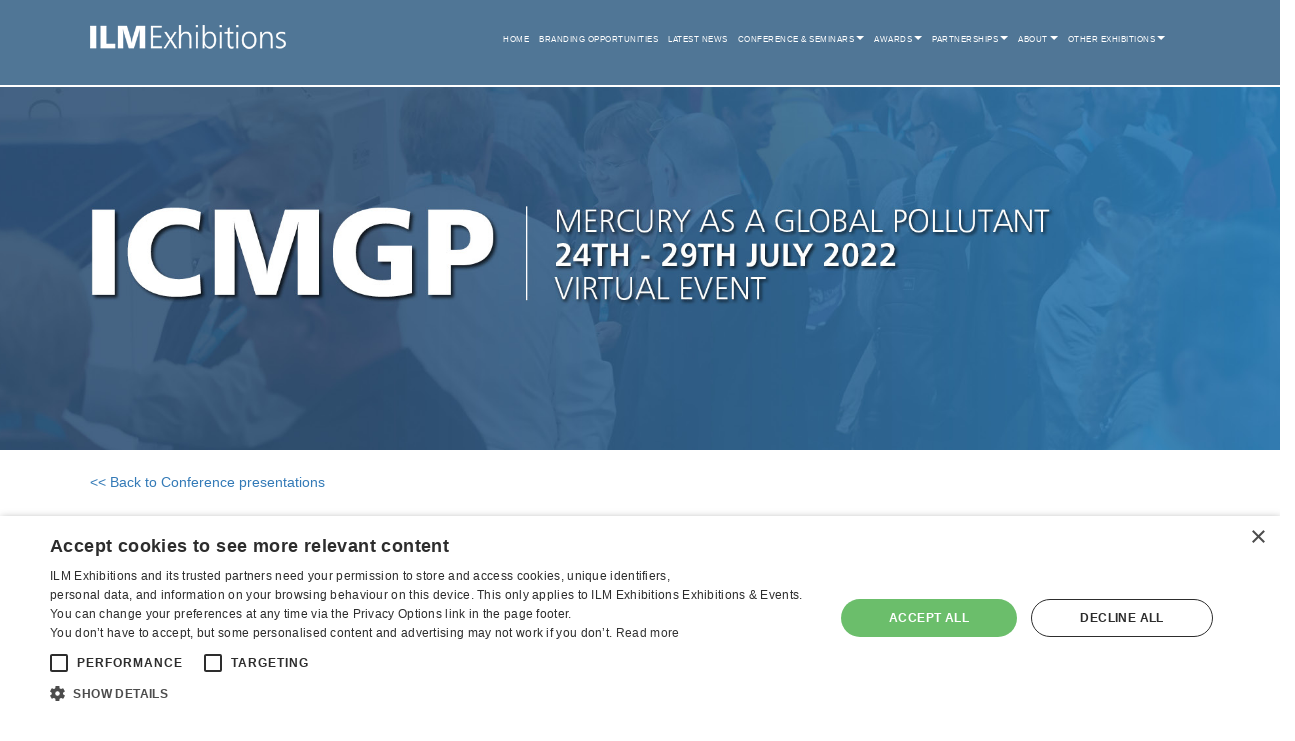

--- FILE ---
content_type: text/html; charset=UTF-8
request_url: https://www.ilmexhibitions.com/mercury2022/conference/Multilevel+Governance+of+Mercury+in+Madre+de+Dios%2C+Peru/324/
body_size: 7873
content:
<!DOCTYPE html>
<html lang="en">
<head>
<meta name="description" content="ICMGP - Conference Presentation." />
<meta name="keywords" content="ICMGP, ICMGP Conference Presentation" />
<title>ICMGP - Conference Presentation</title>
 <meta charset="utf-8">
  <meta name="viewport" content="width=device-width, initial-scale=1">
  <link rel="icon" type="image/x-icon" href="/images/Favicon.png">
    <link rel="stylesheet" href="https://maxcdn.bootstrapcdn.com/bootstrap/3.4.1/css/bootstrap.min.css">
  <link href="/css/smartmenus.css" rel="stylesheet" type="text/css">
  <link href="/css/mediaqueries.css" rel="stylesheet" type="text/css" />
  <script src="https://ajax.googleapis.com/ajax/libs/jquery/3.5.1/jquery.min.js"></script>
  <script src="https://maxcdn.bootstrapcdn.com/bootstrap/3.4.1/js/bootstrap.min.js"></script>
  <script type="text/javascript">
  $(window).scroll(function() {
if ($(".navbar").offset().top > 200) {
    $('.navbar-brand img').attr('src','/images/mercury2022/assets/ICMGP-Header-logo-Main.png'); 
     $('.navbar-brand').attr('href','/mercury2022/'); 
} else {
    $('.navbar-brand img').attr('src','/images/ILM--Exhibitions-Header-logo-Main.png');
    $('.navbar-brand').attr('href','/'); 
}   
});
</script>
<script src="https://hcaptcha.com/1/api.js" async defer></script>
<link href="/mercury2022/css/mercury.css?v=2026.01.22.17.07.59" rel="stylesheet" type="text/css">
<!-- Google Tag Manager -->
<script>(function(w,d,s,l,i){w[l]=w[l]||[];w[l].push({'gtm.start':
new Date().getTime(),event:'gtm.js'});var f=d.getElementsByTagName(s)[0],
j=d.createElement(s),dl=l!='dataLayer'?'&l='+l:'';j.async=true;j.src=
'https://www.googletagmanager.com/gtm.js?id='+i+dl;f.parentNode.insertBefore(j,f);
})(window,document,'script','dataLayer','GTM-N34L25F');</script>
<!-- End Google Tag Manager -->

</head>
<body>
  <!-- Google Tag Manager (noscript) -->
<noscript><iframe src=https://www.googletagmanager.com/ns.html?id=GTM-N34L25F
height="0" width="0" style="display:none;visibility:hidden"></iframe></noscript>
<!-- End Google Tag Manager (noscript) -->

<header>
<nav class="navbar navbar-default navbar-fixed-top">
  <div class="container-fluid">
    <div class="navbar-header">
      <button type="button" class="navbar-toggle" data-toggle="collapse" data-target="#headmenu">
        <span class="icon-bar"></span>
        <span class="icon-bar"></span>
        <span class="icon-bar"></span>                        
      </button>
    <a href="/" class="navbar-brand" id="desktop-logo"><img src="/images/ILM--Exhibitions-Header-logo-Main.png?v=2026.01.22.17.07.59" align="left" alt="ILM Exhibitions" title="ILM Exhibitions" class="logo img-responsive" /></a>
    </div>
    <div class="collapse navbar-collapse" id="headmenu" style="padding-top: 5px;">
     <ul class="nav navbar-nav pull-right">
 
      <li><a href="/mercury2022/">HOME</a></li> 
      <li><a href="/mercury2022/sponsorship/">BRANDING OPPORTUNITIES</a></li>
      <li><a href="#latestnews">LATEST NEWS</a></li>
      <!--
<li>
<a class="dropdown-toggle" data-toggle="dropdown" href="#">SPONSORS<span class="caret"></span></a>
<ul class="dropdown-menu">
<li><a href="/mercury2022/exhibitors/">Exhibitors</a></li>
<li><a href="/mercury2022/exhibitors/">Exhibiting at ICMGP</a></li>
<li><a href="/mercury2022/sponsorship/">Sponsorship</a></li> 
</ul> 
</li>

<li>
<a class="dropdown-toggle" data-toggle="dropdown" href="#">VISITORS<span class="caret"></span></a>
<ul class="dropdown-menu">
<li><a href="/mercury2022/exhibitors/">Exhibition Floorplan</a></li>
<li><a href="/mercury2022/venue-tours/">Venue & Tours</a></li>
</ul>
</li>
-->

<li>
<a class="dropdown-toggle" data-toggle="dropdown" href="#">CONFERENCE & SEMINARS<span class="caret"></span></a>
<ul class="dropdown-menu">
<li><a href="/mercury2022/conference-timetable/">Conference Timetable</a></li>
<li><a href="/mercury2022/full-programme/">Full Programme</a></li>
<li><a href="/mercury2022/all-presentations/">All presentations – Orals and Posters</a></li> 
<li><a href="/news/mercury/ICMGP+Student+Presentation+Competition/1050/">ICMGP Student Presentation Competition</a></li>
<li><a href="/mercury2022/workshops/">Workshops</a></li>
<li><a href="/mercury2022/special-issue/">Special Issue: Climate change, Mercury Pollution, and global ecology</a></li>
<li><a href="/news/mercury/ICMGP+2022+-+Student+Mentoring+Activity/1049/">Student Mentoring Activity</a></li>
<li><a href="/mercury2022/publication-opportunities/">Publication Opportunities</a></li>
<li><a href="/mercury2022/executive-committee/">Executive Committee</a></li>
<li><a href="/mercury2022/scientific-committee/">Scientific Committee</a></li>
<li><a href="/mercury2022/publication-of-2019-presentations/">Publication of 2019 Presentations</a></li>
<li><a href="/mercury2022/past-conference-photos/">Past Conference Image galleries</a></li>
</ul>
</li>

<li>
<a class="dropdown-toggle" data-toggle="dropdown" href="#">AWARDS<span class="caret"></span></a>
<ul class="dropdown-menu">
<li><a href="/mercury2022/lifetime-achievement-award/">Lifetime Achievement Award</a></li>
<li><a href="/mercury2022/emerging-researcher-award/">Emerging Researcher Award</a></li>
</ul>
</li>

<li>
<a class="dropdown-toggle" data-toggle="dropdown" href="#">PARTNERSHIPS<span class="caret"></span></a>
<ul class="dropdown-menu">
 <li><a href="/mercury2022/associations/">Associations</a></li>
</ul>
</li>

<li>
<a class="dropdown-toggle" data-toggle="dropdown" href="#">ABOUT<span class="caret"></span></a>
<ul class="dropdown-menu">
<li><a href="/mercury2022/aboutus/">About us</a></li>
<li><a href="/mercury2022/contactus/">Contact us</a></li>
</ul>
</li>

<li>
<a class="dropdown-toggle" data-toggle="dropdown" href="#">OTHER EXHIBITIONS<span class="caret"></span></a>
<ul class="dropdown-menu">
<li><a href="/peftec/" title="International Conference and Exhibition on Petroleum, Refining and Environmental Monitoring" target="_blank">PEFTEC</a></li>
<li><a href="/cem/" title="Conference and Exhibition on Emissions Monitoring" target="_blank">CEM</a></li>
<li><a href="/cemindia/" title="Conference and Exhibition on Emissions Monitoring in India" target="_blank">CEM INDIA</a></li>
<li><a href="/cem-middleeast/" title="Conference and Exhibition on Emissions Monitoring in Middle East" target="_blank">CEM Middle East</a></li>
<li><a href="/sins/" title="Solutions in Science 2023" target="_blank">SINS</a></li>
<li><a href="/methane/" title="Industrial Methane Measurement Conference" target="_blank">IMM 2025</a></li>
<li><a href="/peftec2022/" title="International Conference and Exhibition on Petroleum, Refining and Environmental Monitoring" target="_blank">PEFTEC 2022</a></li>
</ul>
</li>
      </ul>
    </div>
  </div>
</nav>
</header><style type="text/css">
h2 {
color:#000 !important;
}
</style>
 <div class="row body-banner" >
<img src="/images/mercury2022/assets/ICMGP-Header-Other-Pages.jpg?v=2026.01.22.17.07.59" alt="ICGMP" title="ICGMP"  id="desktop-banner" class="img-responsive" >
<img src="/images/mercury2022/assets/ICMGP-Mobile-Header.jpg?v=2026.01.22.17.07.59" alt="ICGMP" title="ICGMP" id="mobile-banner" class="img-responsive" />
</div>
<div class="row container-fluid" >
<div class="col-xs-12 col-sm-12 col-md-12">
	<p><a href="/mercury2022/conference-presentations/"><< Back to Conference presentations</a></p>
<h1>ICMGP - Conference Presentation </h1><br>

<div class="row col-xs-12 col-sm-12 col-md-12">
	<div class="row col-xs-12 col-sm-1 col-md-1">&nbsp;</div>
	<div class="row col-xs-12 col-sm-5 col-md-5">
	<a href="/mercury2022/conference-timetable/"><img src="/images/mercury2022/assets/ICMGP - View Conf Prog.jpg" alt="ICMGP Conference Timetable" title="ICMGP Conference Timetable" class="img-responsive center-block" ></a>
	</div>
	<div class="row col-xs-12 col-sm-1 col-md-1">&nbsp;</div>
	<div class="row col-xs-12 col-sm-5 col-md-5">
		<a href="/mercury2022/registration/" target="_blank"><img src="/images/mercury2022/assets/ICMGP-Register-Button.jpg" alt="ICMGP Workshops" title="ICMGP Workshops" class="img-responsive" /></a>
	</div>
</div><br><br><br><br>

<article>
<table class="table table-bordered">
<tr>
<td class="col-xs-12 col-sm-3 col-md-3 text-right"><strong>Abstract Title:</strong></td>
<td class="col-xs-12 col-sm-9 col-md-9">Multilevel Governance of Mercury in Madre de Dios, Peru</td>
</tr>
<tr>
<td class="col-xs-12 col-sm-3 col-md-3 text-right"><strong>Presenter Name:</strong></td>
<td class="col-xs-12 col-sm-9 col-md-9">Henrik Selin</td>
</tr>
<tr>
<td class="col-xs-12 col-sm-3 col-md-3 text-right"><strong>Company/Institution:</strong></td>
<td class="col-xs-12 col-sm-9 col-md-9">Boston University</td>
</tr> 
<tr>
<td class="col-xs-12 col-sm-3 col-md-3 text-right"><strong>Session:</strong></td>
<td class="col-xs-12 col-sm-9 col-md-9">How are we doing in implementing the Minamata Convention?</td>
</tr> 
<tr>
<td class="col-xs-12 col-sm-3 col-md-3 text-right"><strong>Day and Session:</strong></td>
<td class="col-xs-12 col-sm-9 col-md-9">Monday 25th July - Session Four</td>
</tr> 
<tr>
<td class="col-xs-12 col-sm-3 col-md-3 text-right"><strong>Start Time:</strong></td>
<td class="col-xs-12 col-sm-9 col-md-9">15:30 UTC</td>
</tr> 
<tr>
<td class="col-xs-12 col-sm-3 col-md-3 text-right"><strong>Co-Authors:</strong></td>
<td class="col-xs-12 col-sm-9 col-md-9">Henrik Selin,Noelle Selin,Ruth Goldstein</td>
</tr> 
</table>
<h2>Abstract Information :</h2>
<p>The Minamata Convention on Mercury sets out a global legal framework for addressing mercury use in artisanal and small-scale gold mining (ASGM). Addressing such mercury use requires a multilevel governance approach from global to local levels. This creates a need to further study the ways in which different parts of such multilevel governance structures support each other or cause contradictory outcomes. This paper analyzes the design and operation of the multilevel governance structure that addresses mercury use in Madre de Dios, Peru. It examines linkages between global efforts under the Minamata Convention and multi-stakeholder initiatives addressing mercury use in ASGM and the development and implementation of national and local institutions in Peru, including the National Action Plan that Peru must develop as a party to the Minamata Convention. The paper sets out to answer the question of how these different institutions and associated governance efforts by international organizations, governments, and civil-society organizations are linked and the results of their efforts on addressing mercury use and related environmental and human health problems in Madre de Dios. The analysis is based on interviews with government officials and representatives of stakeholders and indigenous organization, analysis of legal instruments and government documents, fieldwork in Madre de Dios, and insights from the existing ASGM literature. The paper finds that it is critical that multilevel governance structures for ASGM are designed around institutions that fit both socioeconomic and biophysical aspects of mercury use and environmental cycling. Multiple actors contribute, but national and local governments in Peru play a central role in designing and implementing domestic interventions. Yet, the involvement of indigenous groups in Madre de Dios are needed to sustain local-level interventions in the longer term. This research helps advance knowledge of the design of multilevel governance structures in the ASGM area more broadly.</p></article><br><br>
</div></div> 
<div class="row container-fluid jumbotron bgcolor">
<div class="col-xs-12 col-sm-12 col-md-12"><a href="/mercury2022/sponsorship/ " target="_blank"><h2>Are you interested in Branding Opportunities and Sponsoring the ICMGP 2022 Virtual event find out more here</h2></a></div>
</div>
<div class="row container-fluid jumbotron text-center associations">
  <h3 class="italic">Supporting Partners and Associations</h3><br><br>
  <marquee height="180px" behavior="scroll" direction="left" scrollamount="10" loop="continuous" >
<img src="/images/mercury2022/associations/ncb-southafrica.jpg" style="margin-left: -1400px"  />
<img src="/images/mercury2022/associations/cape-town-convention-bureau.jpg"  />
<img src="/images/mercury2022/associations/groundwork.gif"  />
<img src="/images/mercury2022/associations/CTICC-logo.jpg"  />
<img src="/images/mercury2022/associations/isixeko.png"  />
<img src="/images/mercury2022/associations/ilm.jpg"  />
<img src="/images/mercury2022/associations/ilm-exhibitions.jpg"  />
</marquee>
</div> <!-- Footer -->
 <form name="contact_form" class="form-horizontal" method="POST" >
  <div class="row container-fluid text-left footer"><br />
    <div class="col-xs-12 col-sm-12 col-md-6">
<br>
    <div class="col-xs-12 col-sm-12 col-md-12"><img src="/images/mercury2022/assets/ICMGP-Logo-Footer.png"  alt="ICMGP" class="img-responsive pull-left"/></div>
     <div class="col-xs-12 col-sm-12 col-md-12"><span class="glyphicon glyphicon-phone" ></span> +44 (0) 1727 858840<br><span class="glyphicon glyphicon-envelope"></span> info@ilmexhibitions.com
      <br /><br /></div>
    
    <div class="col-xs-12 col-sm-12" id="contact-form-md">
     <br>
      <h6>GET IN TOUCH</h6>
      <div class="row">
        <div class=" form-group">
          <input class="form-control" id="contactname" name="contactname" placeholder="Name" type="text" >
        </div>
        <div class="form-group">
          <input class="form-control" id="email" name="email" placeholder="Email" type="email" >
        </div>
         <div class="form-group">
          <input class="form-control" id="company" name="company" placeholder="Company" type="text" >
        </div>
        <div class="form-group">
          <input class="form-control" id="jobtitle" name="jobtitle" placeholder="Job Title" type="text" >
        </div>
         <div class="form-group">
        <select class="form-control" id="country" name="country">
        <option value='United Kingdom'>United Kingdom</option>
        <option value='Afghanistan'>Afghanistan</option><option value='Albania'>Albania</option><option value='Algeria'>Algeria</option><option value='American Samoa'>American Samoa</option><option value='Andorra'>Andorra</option><option value='Angola'>Angola</option><option value='Anguilla'>Anguilla</option><option value='Antigua and barbuda'>Antigua and barbuda</option><option value='Argentina'>Argentina</option><option value='Armenia'>Armenia</option><option value='Aruba'>Aruba</option><option value='Australia'>Australia</option><option value='Austria'>Austria</option><option value='Azerbaijan'>Azerbaijan</option><option value='Bahamas'>Bahamas</option><option value='Bahrain'>Bahrain</option><option value='Bangladesh'>Bangladesh</option><option value='Barbados'>Barbados</option><option value='Belarus'>Belarus</option><option value='Belgium'>Belgium</option><option value='Belize'>Belize</option><option value='Benin'>Benin</option><option value='Bermuda'>Bermuda</option><option value='Bhutan'>Bhutan</option><option value='Bolivia'>Bolivia</option><option value='Bosnia and Herzegovina'>Bosnia and Herzegovina</option><option value='Botswana'>Botswana</option><option value='Bouvet Island'>Bouvet Island</option><option value='Brazil'>Brazil</option><option value='British Indian Ocean Territory'>British Indian Ocean Territory</option><option value='Brunei Darussalam'>Brunei Darussalam</option><option value='Bulgaria'>Bulgaria</option><option value='Burkina Faso'>Burkina Faso</option><option value='Burundi'>Burundi</option><option value='Cambodia'>Cambodia</option><option value='Cameroon'>Cameroon</option><option value='Canada'>Canada</option><option value='Cape Verde'>Cape Verde</option><option value='Cayman Islands'>Cayman Islands</option><option value='Central African Republic'>Central African Republic</option><option value='Chad'>Chad</option><option value='Chile'>Chile</option><option value='China'>China</option><option value='Christmas Island'>Christmas Island</option><option value='Cocos (Keeling) Islands'>Cocos (Keeling) Islands</option><option value='Colombia'>Colombia</option><option value='Comoros'>Comoros</option><option value='Congo, The Democratic Republic of the'>Congo, The Democratic Republic of the</option><option value='Cook Islands'>Cook Islands</option><option value='Costa Rica'>Costa Rica</option><option value='Cote D'ivoire'>Cote D'ivoire</option><option value='Croatia'>Croatia</option><option value='Cuba'>Cuba</option><option value='Cyprus'>Cyprus</option><option value='Czech Republic'>Czech Republic</option><option value='Denmark'>Denmark</option><option value='Djibouti'>Djibouti</option><option value='Dominica'>Dominica</option><option value='Dominican Republic'>Dominican Republic</option><option value='Ecuador'>Ecuador</option><option value='Egypt'>Egypt</option><option value='El Salvador'>El Salvador</option><option value='Equatorial Guinea'>Equatorial Guinea</option><option value='Eritrea'>Eritrea</option><option value='Estonia'>Estonia</option><option value='Ethiopia'>Ethiopia</option><option value='Falkland Islands (Malvinas)'>Falkland Islands (Malvinas)</option><option value='Faroe Islands'>Faroe Islands</option><option value='Fiji'>Fiji</option><option value='Finland'>Finland</option><option value='France'>France</option><option value='French Guiana'>French Guiana</option><option value='French Polynesia'>French Polynesia</option><option value='French Southern Territories'>French Southern Territories</option><option value='Gabon'>Gabon</option><option value='Gambia'>Gambia</option><option value='Georgia'>Georgia</option><option value='Germany'>Germany</option><option value='Ghana'>Ghana</option><option value='Gibraltar'>Gibraltar</option><option value='Greece'>Greece</option><option value='Greenland'>Greenland</option><option value='Grenada'>Grenada</option><option value='Guadeloupe'>Guadeloupe</option><option value='Guam'>Guam</option><option value='Guatemala'>Guatemala</option><option value='Guinea'>Guinea</option><option value='Guinea-Bissau'>Guinea-Bissau</option><option value='Guyana'>Guyana</option><option value='Haiti'>Haiti</option><option value='Holy See (Vatican City State)'>Holy See (Vatican City State)</option><option value='Honduras'>Honduras</option><option value='Hong Kong'>Hong Kong</option><option value='Hungary'>Hungary</option><option value='Iceland'>Iceland</option><option value='India'>India</option><option value='Indonesia'>Indonesia</option><option value='Iran, Islamic Republic of'>Iran, Islamic Republic of</option><option value='Iraq'>Iraq</option><option value='Ireland'>Ireland</option><option value='Israel'>Israel</option><option value='Italy'>Italy</option><option value='Ivory Coast '>Ivory Coast </option><option value='Jamaica'>Jamaica</option><option value='Japan'>Japan</option><option value='Jordan'>Jordan</option><option value='Kazakhstan'>Kazakhstan</option><option value='Kenya'>Kenya</option><option value='Kiribati'>Kiribati</option><option value='Korea, North'>Korea, North</option><option value='Korea, South'>Korea, South</option><option value='Kuwait'>Kuwait</option><option value='Kyrgyzstan'>Kyrgyzstan</option><option value='Lao People's Democratic Republic'>Lao People's Democratic Republic</option><option value='Latvia'>Latvia</option><option value='Lebanon'>Lebanon</option><option value='Lesotho'>Lesotho</option><option value='Liberia'>Liberia</option><option value='Libya'>Libya</option><option value='Liechtenstein'>Liechtenstein</option><option value='Lithuania'>Lithuania</option><option value='Luxembourg'>Luxembourg</option><option value='Macao'>Macao</option><option value='Macedonia, The Former Yugoslav Republic of'>Macedonia, The Former Yugoslav Republic of</option><option value='Madagascar'>Madagascar</option><option value='Malawi'>Malawi</option><option value='Malaysia'>Malaysia</option><option value='Maldives'>Maldives</option><option value='Mali'>Mali</option><option value='Malta'>Malta</option><option value='Marshall Islands'>Marshall Islands</option><option value='Martinique'>Martinique</option><option value='Mauritania'>Mauritania</option><option value='Mauritius'>Mauritius</option><option value='Mayotte'>Mayotte</option><option value='Mexico'>Mexico</option><option value='Micronesia, Federated States of'>Micronesia, Federated States of</option><option value='Moldova, Republic of'>Moldova, Republic of</option><option value='Monaco'>Monaco</option><option value='Mongolia'>Mongolia</option><option value='Montserrat'>Montserrat</option><option value='Morocco'>Morocco</option><option value='Mozambique'>Mozambique</option><option value='Myanmar'>Myanmar</option><option value='Namibia'>Namibia</option><option value='Nauru'>Nauru</option><option value='Nepal'>Nepal</option><option value='Netherlands'>Netherlands</option><option value='Netherlands Antilles'>Netherlands Antilles</option><option value='New Caledonia'>New Caledonia</option><option value='New Zealand'>New Zealand</option><option value='Nicaragua'>Nicaragua</option><option value='Niger'>Niger</option><option value='Nigeria'>Nigeria</option><option value='Niue'>Niue</option><option value='Norfolk Island'>Norfolk Island</option><option value='Northern Mariana Islands'>Northern Mariana Islands</option><option value='Norway'>Norway</option><option value='Oman'>Oman</option><option value='Pakistan'>Pakistan</option><option value='Palau'>Palau</option><option value='Palestinian Territory, Occupied'>Palestinian Territory, Occupied</option><option value='Panama'>Panama</option><option value='Papua New Guinea'>Papua New Guinea</option><option value='Paraguay'>Paraguay</option><option value='Peru'>Peru</option><option value='Philippines'>Philippines</option><option value='Pitcairn'>Pitcairn</option><option value='Poland'>Poland</option><option value='Portugal'>Portugal</option><option value='Puerto Rico'>Puerto Rico</option><option value='Qatar'>Qatar</option><option value='Reunion'>Reunion</option><option value='Romania'>Romania</option><option value='Russian Federation'>Russian Federation</option><option value='Rwanda'>Rwanda</option><option value='Saint Helena'>Saint Helena</option><option value='Saint Kitts and Nevis'>Saint Kitts and Nevis</option><option value='Saint Lucia'>Saint Lucia</option><option value='Saint Pierre and Miquelon'>Saint Pierre and Miquelon</option><option value='Saint Vincent and The Grenadines'>Saint Vincent and The Grenadines</option><option value='Samoa'>Samoa</option><option value='San Marino'>San Marino</option><option value='Sao Tome and Principe'>Sao Tome and Principe</option><option value='Saudi Arabia'>Saudi Arabia</option><option value='Senegal'>Senegal</option><option value='Serbia and Montenegro'>Serbia and Montenegro</option><option value='Seychelles'>Seychelles</option><option value='Sierra Leone'>Sierra Leone</option><option value='Singapore'>Singapore</option><option value='Slovakia'>Slovakia</option><option value='Slovenia'>Slovenia</option><option value='Solomon Islands'>Solomon Islands</option><option value='Somalia'>Somalia</option><option value='South Africa'>South Africa</option><option value='South Georgia and The South Sandwich Islands'>South Georgia and The South Sandwich Islands</option><option value='Spain'>Spain</option><option value='Sri Lanka'>Sri Lanka</option><option value='Sudan'>Sudan</option><option value='Suriname'>Suriname</option><option value='Svalbard and Jan Mayen'>Svalbard and Jan Mayen</option><option value='Swaziland'>Swaziland</option><option value='Sweden'>Sweden</option><option value='Switzerland'>Switzerland</option><option value='Syrian Arab Republic'>Syrian Arab Republic</option><option value='Taiwan, Republic of China'>Taiwan, Republic of China</option><option value='Tajikistan'>Tajikistan</option><option value='Tanzania, United Republic of'>Tanzania, United Republic of</option><option value='Thailand'>Thailand</option><option value='Timor-Leste'>Timor-Leste</option><option value='Togo'>Togo</option><option value='Tokelau'>Tokelau</option><option value='Tonga'>Tonga</option><option value='Trinidad and Tobago'>Trinidad and Tobago</option><option value='Tunisia'>Tunisia</option><option value='Turkey'>Turkey</option><option value='Turkmenistan'>Turkmenistan</option><option value='Turks and Caicos Islands'>Turks and Caicos Islands</option><option value='Tuvalu'>Tuvalu</option><option value='Uganda'>Uganda</option><option value='Ukraine'>Ukraine</option><option value='United Arab Emirates'>United Arab Emirates</option><option value='United Kingdom'>United Kingdom</option><option value='United States'>United States</option><option value='United States Minor Outlying Islands'>United States Minor Outlying Islands</option><option value='Uruguay'>Uruguay</option><option value='Uzbekistan'>Uzbekistan</option><option value='Vanuatu'>Vanuatu</option><option value='Venezuela'>Venezuela</option><option value='Vietnam'>Vietnam</option><option value='Virgin Islands, British'>Virgin Islands, British</option><option value='Virgin Islands, U.S'>Virgin Islands, U.S</option><option value='Wallis and Futuna'>Wallis and Futuna</option><option value='Western Sahara'>Western Sahara</option><option value='Yemen'>Yemen</option><option value='Yugoslavia'>Yugoslavia</option><option value='Zambia'>Zambia</option><option value='Zimbabwe'>Zimbabwe</option> 
        </select>
        </div>
        <div class="form-group">
          <input class="form-control" id="phone" name="phone" placeholder="Phone" type="text" required>
        </div>
       <div class="form-group">
      <textarea class="form-control" id="comments" name="comments" placeholder="Comment" rows="5" ></textarea>
      </div>
        <div class="form-group">
<span class="label label-danger"></span><br> 
<div class="h-captcha" data-sitekey="098a8775-c951-4d20-833a-2e04ba784894"></div>
</div>
       <div class="form-group">
          <input class="form-control" type="submit" value="Submit" style="width: 200px; background-color: #507696; color: #fff" />
        </div>
      </div>
    </div>
    
    <div class="col-xs-12 col-sm-12 col-md-12 navigation"><br> <h6> NAVIGATION</h6></div>
      <div class="col-xs-12 col-sm-12 col-md-12">
     
       <div class="col-xs-12 col-sm-4 col-md-4 footer-nav-margin" >
       <ul class ="footer-nav">
        <li><a href="/mercury2022/exhibitors/">Exhibitors</a></li>
        <li><a href="/mercury2022/exhibitors/">Exhibiting at Mercury 2022</a></li>
<li><a href="/mercury2022/sponsorship/">Sponsorship</a></li>
<li><a href="/mercury2022/conference-timetable/">Conference Timetable</a></li>
<li><a href="/mercury2022/presenter-guidelines/">Presenter Guidelines</a></li>
<li><a href="/mercury2022/workshops/" target="_blank">Workshops</a></li>
       </ul>
       </div>
       <div class="col-xs-12 col-sm-4 col-md-4 footer-nav-margin">
        <ul class ="footer-nav">
          <li><a href="/mercury2022/registration/">ICMGP Registration</a></li>
<li><a href="/mercury2022/executive-committee/">Executive Committee</a></li>
<li><a href="/mercury2022/scientific-committee/">Scientific Committee</a></li>
<li><a href="/mercury2022/emerging-researcher-award/">Emerging Researcher Award</a></li>
<li><a href="/mercury2022/lifetime-achievement-award/">Lifetime Achievement Award</a></li>
<li><a href="/mercury2022/publication-opportunities/">Publication Opportunities</a></li>
       </ul>
       </div>
       <div class="col-xs-12 col-sm-4 col-md-4 footer-nav-margin">
       <ul class ="footer-nav">
<li><a href="/mercury2022/associations/">Associations</a></li>
       <li><a href="/mercury2022/aboutus/">About us</a></li>
      <li><a href="/mercury2022/contactus/">Contact us</a></li>
        <li><a href="/privacy/" target="_blank">Privacy</a></li>
      <li><a href="/cookies/" target="_blank">Cookies</a></li>
        <li><a href="/terms-conditions/" target="_blank">Terms & Conditions</a></li>
       </ul>
       </div>
    </div></div>
   
    <div class="col-xs-12 col-sm-12 col-md-6" id="contact-form">
    <br>
     <h6 style="margin-left: -20px">GET IN TOUCH</h6>
      <div class="row">
         <div class=" form-group">
          <input class="form-control" id="contactname" name="contactname" placeholder="Name" type="text" required>
        </div>
        <div class="form-group">
          <input class="form-control" id="email" name="email" placeholder="Email" type="email" required>
        </div>
        <div class="form-group">
          <input class="form-control" id="company" name="company" placeholder="Company" type="text" >
        </div>
        <div class="form-group">
          <input class="form-control" id="jobtitle" name="jobtitle" placeholder="Job Title" type="text" >
        </div>
         <div class="form-group">
        <select class="form-control" id="country" name="country">
        <option value='United Kingdom'>United Kingdom</option>
        <option value='Afghanistan'>Afghanistan</option><option value='Albania'>Albania</option><option value='Algeria'>Algeria</option><option value='American Samoa'>American Samoa</option><option value='Andorra'>Andorra</option><option value='Angola'>Angola</option><option value='Anguilla'>Anguilla</option><option value='Antigua and barbuda'>Antigua and barbuda</option><option value='Argentina'>Argentina</option><option value='Armenia'>Armenia</option><option value='Aruba'>Aruba</option><option value='Australia'>Australia</option><option value='Austria'>Austria</option><option value='Azerbaijan'>Azerbaijan</option><option value='Bahamas'>Bahamas</option><option value='Bahrain'>Bahrain</option><option value='Bangladesh'>Bangladesh</option><option value='Barbados'>Barbados</option><option value='Belarus'>Belarus</option><option value='Belgium'>Belgium</option><option value='Belize'>Belize</option><option value='Benin'>Benin</option><option value='Bermuda'>Bermuda</option><option value='Bhutan'>Bhutan</option><option value='Bolivia'>Bolivia</option><option value='Bosnia and Herzegovina'>Bosnia and Herzegovina</option><option value='Botswana'>Botswana</option><option value='Bouvet Island'>Bouvet Island</option><option value='Brazil'>Brazil</option><option value='British Indian Ocean Territory'>British Indian Ocean Territory</option><option value='Brunei Darussalam'>Brunei Darussalam</option><option value='Bulgaria'>Bulgaria</option><option value='Burkina Faso'>Burkina Faso</option><option value='Burundi'>Burundi</option><option value='Cambodia'>Cambodia</option><option value='Cameroon'>Cameroon</option><option value='Canada'>Canada</option><option value='Cape Verde'>Cape Verde</option><option value='Cayman Islands'>Cayman Islands</option><option value='Central African Republic'>Central African Republic</option><option value='Chad'>Chad</option><option value='Chile'>Chile</option><option value='China'>China</option><option value='Christmas Island'>Christmas Island</option><option value='Cocos (Keeling) Islands'>Cocos (Keeling) Islands</option><option value='Colombia'>Colombia</option><option value='Comoros'>Comoros</option><option value='Congo, The Democratic Republic of the'>Congo, The Democratic Republic of the</option><option value='Cook Islands'>Cook Islands</option><option value='Costa Rica'>Costa Rica</option><option value='Cote D'ivoire'>Cote D'ivoire</option><option value='Croatia'>Croatia</option><option value='Cuba'>Cuba</option><option value='Cyprus'>Cyprus</option><option value='Czech Republic'>Czech Republic</option><option value='Denmark'>Denmark</option><option value='Djibouti'>Djibouti</option><option value='Dominica'>Dominica</option><option value='Dominican Republic'>Dominican Republic</option><option value='Ecuador'>Ecuador</option><option value='Egypt'>Egypt</option><option value='El Salvador'>El Salvador</option><option value='Equatorial Guinea'>Equatorial Guinea</option><option value='Eritrea'>Eritrea</option><option value='Estonia'>Estonia</option><option value='Ethiopia'>Ethiopia</option><option value='Falkland Islands (Malvinas)'>Falkland Islands (Malvinas)</option><option value='Faroe Islands'>Faroe Islands</option><option value='Fiji'>Fiji</option><option value='Finland'>Finland</option><option value='France'>France</option><option value='French Guiana'>French Guiana</option><option value='French Polynesia'>French Polynesia</option><option value='French Southern Territories'>French Southern Territories</option><option value='Gabon'>Gabon</option><option value='Gambia'>Gambia</option><option value='Georgia'>Georgia</option><option value='Germany'>Germany</option><option value='Ghana'>Ghana</option><option value='Gibraltar'>Gibraltar</option><option value='Greece'>Greece</option><option value='Greenland'>Greenland</option><option value='Grenada'>Grenada</option><option value='Guadeloupe'>Guadeloupe</option><option value='Guam'>Guam</option><option value='Guatemala'>Guatemala</option><option value='Guinea'>Guinea</option><option value='Guinea-Bissau'>Guinea-Bissau</option><option value='Guyana'>Guyana</option><option value='Haiti'>Haiti</option><option value='Holy See (Vatican City State)'>Holy See (Vatican City State)</option><option value='Honduras'>Honduras</option><option value='Hong Kong'>Hong Kong</option><option value='Hungary'>Hungary</option><option value='Iceland'>Iceland</option><option value='India'>India</option><option value='Indonesia'>Indonesia</option><option value='Iran, Islamic Republic of'>Iran, Islamic Republic of</option><option value='Iraq'>Iraq</option><option value='Ireland'>Ireland</option><option value='Israel'>Israel</option><option value='Italy'>Italy</option><option value='Ivory Coast '>Ivory Coast </option><option value='Jamaica'>Jamaica</option><option value='Japan'>Japan</option><option value='Jordan'>Jordan</option><option value='Kazakhstan'>Kazakhstan</option><option value='Kenya'>Kenya</option><option value='Kiribati'>Kiribati</option><option value='Korea, North'>Korea, North</option><option value='Korea, South'>Korea, South</option><option value='Kuwait'>Kuwait</option><option value='Kyrgyzstan'>Kyrgyzstan</option><option value='Lao People's Democratic Republic'>Lao People's Democratic Republic</option><option value='Latvia'>Latvia</option><option value='Lebanon'>Lebanon</option><option value='Lesotho'>Lesotho</option><option value='Liberia'>Liberia</option><option value='Libya'>Libya</option><option value='Liechtenstein'>Liechtenstein</option><option value='Lithuania'>Lithuania</option><option value='Luxembourg'>Luxembourg</option><option value='Macao'>Macao</option><option value='Macedonia, The Former Yugoslav Republic of'>Macedonia, The Former Yugoslav Republic of</option><option value='Madagascar'>Madagascar</option><option value='Malawi'>Malawi</option><option value='Malaysia'>Malaysia</option><option value='Maldives'>Maldives</option><option value='Mali'>Mali</option><option value='Malta'>Malta</option><option value='Marshall Islands'>Marshall Islands</option><option value='Martinique'>Martinique</option><option value='Mauritania'>Mauritania</option><option value='Mauritius'>Mauritius</option><option value='Mayotte'>Mayotte</option><option value='Mexico'>Mexico</option><option value='Micronesia, Federated States of'>Micronesia, Federated States of</option><option value='Moldova, Republic of'>Moldova, Republic of</option><option value='Monaco'>Monaco</option><option value='Mongolia'>Mongolia</option><option value='Montserrat'>Montserrat</option><option value='Morocco'>Morocco</option><option value='Mozambique'>Mozambique</option><option value='Myanmar'>Myanmar</option><option value='Namibia'>Namibia</option><option value='Nauru'>Nauru</option><option value='Nepal'>Nepal</option><option value='Netherlands'>Netherlands</option><option value='Netherlands Antilles'>Netherlands Antilles</option><option value='New Caledonia'>New Caledonia</option><option value='New Zealand'>New Zealand</option><option value='Nicaragua'>Nicaragua</option><option value='Niger'>Niger</option><option value='Nigeria'>Nigeria</option><option value='Niue'>Niue</option><option value='Norfolk Island'>Norfolk Island</option><option value='Northern Mariana Islands'>Northern Mariana Islands</option><option value='Norway'>Norway</option><option value='Oman'>Oman</option><option value='Pakistan'>Pakistan</option><option value='Palau'>Palau</option><option value='Palestinian Territory, Occupied'>Palestinian Territory, Occupied</option><option value='Panama'>Panama</option><option value='Papua New Guinea'>Papua New Guinea</option><option value='Paraguay'>Paraguay</option><option value='Peru'>Peru</option><option value='Philippines'>Philippines</option><option value='Pitcairn'>Pitcairn</option><option value='Poland'>Poland</option><option value='Portugal'>Portugal</option><option value='Puerto Rico'>Puerto Rico</option><option value='Qatar'>Qatar</option><option value='Reunion'>Reunion</option><option value='Romania'>Romania</option><option value='Russian Federation'>Russian Federation</option><option value='Rwanda'>Rwanda</option><option value='Saint Helena'>Saint Helena</option><option value='Saint Kitts and Nevis'>Saint Kitts and Nevis</option><option value='Saint Lucia'>Saint Lucia</option><option value='Saint Pierre and Miquelon'>Saint Pierre and Miquelon</option><option value='Saint Vincent and The Grenadines'>Saint Vincent and The Grenadines</option><option value='Samoa'>Samoa</option><option value='San Marino'>San Marino</option><option value='Sao Tome and Principe'>Sao Tome and Principe</option><option value='Saudi Arabia'>Saudi Arabia</option><option value='Senegal'>Senegal</option><option value='Serbia and Montenegro'>Serbia and Montenegro</option><option value='Seychelles'>Seychelles</option><option value='Sierra Leone'>Sierra Leone</option><option value='Singapore'>Singapore</option><option value='Slovakia'>Slovakia</option><option value='Slovenia'>Slovenia</option><option value='Solomon Islands'>Solomon Islands</option><option value='Somalia'>Somalia</option><option value='South Africa'>South Africa</option><option value='South Georgia and The South Sandwich Islands'>South Georgia and The South Sandwich Islands</option><option value='Spain'>Spain</option><option value='Sri Lanka'>Sri Lanka</option><option value='Sudan'>Sudan</option><option value='Suriname'>Suriname</option><option value='Svalbard and Jan Mayen'>Svalbard and Jan Mayen</option><option value='Swaziland'>Swaziland</option><option value='Sweden'>Sweden</option><option value='Switzerland'>Switzerland</option><option value='Syrian Arab Republic'>Syrian Arab Republic</option><option value='Taiwan, Republic of China'>Taiwan, Republic of China</option><option value='Tajikistan'>Tajikistan</option><option value='Tanzania, United Republic of'>Tanzania, United Republic of</option><option value='Thailand'>Thailand</option><option value='Timor-Leste'>Timor-Leste</option><option value='Togo'>Togo</option><option value='Tokelau'>Tokelau</option><option value='Tonga'>Tonga</option><option value='Trinidad and Tobago'>Trinidad and Tobago</option><option value='Tunisia'>Tunisia</option><option value='Turkey'>Turkey</option><option value='Turkmenistan'>Turkmenistan</option><option value='Turks and Caicos Islands'>Turks and Caicos Islands</option><option value='Tuvalu'>Tuvalu</option><option value='Uganda'>Uganda</option><option value='Ukraine'>Ukraine</option><option value='United Arab Emirates'>United Arab Emirates</option><option value='United Kingdom'>United Kingdom</option><option value='United States'>United States</option><option value='United States Minor Outlying Islands'>United States Minor Outlying Islands</option><option value='Uruguay'>Uruguay</option><option value='Uzbekistan'>Uzbekistan</option><option value='Vanuatu'>Vanuatu</option><option value='Venezuela'>Venezuela</option><option value='Vietnam'>Vietnam</option><option value='Virgin Islands, British'>Virgin Islands, British</option><option value='Virgin Islands, U.S'>Virgin Islands, U.S</option><option value='Wallis and Futuna'>Wallis and Futuna</option><option value='Western Sahara'>Western Sahara</option><option value='Yemen'>Yemen</option><option value='Yugoslavia'>Yugoslavia</option><option value='Zambia'>Zambia</option><option value='Zimbabwe'>Zimbabwe</option> 
        </select>
        </div>
        <div class="form-group">
          <input class="form-control" id="phone" name="phone" placeholder="Phone" type="text" required>
        </div>
       <div class="form-group">
      <textarea class="form-control" id="comments" name="comments" placeholder="Comment" rows="7" required></textarea>
      </div>
       <div class="form-group">
<span class="label label-danger"></span><br> 
<div class="h-captcha" data-sitekey="098a8775-c951-4d20-833a-2e04ba784894"></div>
</div>
       <div class="form-group">
        <input class="form-control" type="submit" value="Submit" style="width: 200px; background-color: #507696; color: #fff" />
        </div>
      </div><br /><br />
    </div>
  </div>
  </form> 
<footer>
  <div class="row container-fluid text-center bgcolorblack">
  <p>&copy;ILM Exhibitions is the trading name of International Labmate Ltd Registered in England Registration Number : 05818810</p>
</div>
</footer>
<script type="text/javascript">
 $( document ).ready(function() {
   if($(window).width() < 770) {
      $('.navbar-nav').removeClass('pull-right');
       $('.navbar-nav').addClass('pull-left');
    }
    else {
       $('.navbar-nav').removeClass('pull-left');
       $('.navbar-nav').addClass('pull-right');
    }
  });
</script>
<script src="/js/menu.js" type="text/javascript" ></script>
<script src="/js/smartmenu.js" type="text/javascript"></script>
<script src="/js/smartmenu-addon.js" type="text/javascript"></script>
<!--Start Cookie Script--> 
<script type="text/javascript" charset="UTF-8" src="//cookie-script.com/s/1df9fafd88a037d10d889ea15b09523f.js"></script>
<!--End Cookie Script-->
<!-- Go Track -->
<script async type="text/javascript" src="//cdns.go-track.info/p/370fa008a94003da924222c3125ab432.js"></script>
<!-- /END Go Track -->
<script type="text/javascript" src=https://secure.iron0walk.com/js/207889.js ></script> 
<noscript><img alt="" src=https://secure.iron0walk.com/207889.png style="display:none;" /></noscript></body>
</html>

--- FILE ---
content_type: text/css
request_url: https://www.ilmexhibitions.com/mercury2022/css/mercury.css?v=2026.01.22.17.07.59
body_size: 2985
content:
/* CSS Document */

 body {
    font: 400 15px Arial, sans-serif;
    line-height: 1.8;
    color: #000;
     overflow-x: hidden;
  }

  h1 {
  font-size: 30px;
  color: #507696;
  margin-bottom: 10px;
  font-weight: 600;
  }
  h2 {
    font-size: 24px;
    color: #fff;
    font-weight: 600;
  text-align:left;
  padding-bottom:10px;
  }
   h3 {
  font-size: 22px;
  color: #507696;
  margin-bottom: 10px;
  font-weight: 600;
  }
   h4 {
    font-size: 20px;
    color: #000;
    margin-top: -20px;
  }  
   h5 {
    font-size: 16px;
    color: #000;
    font-weight: bold;
  text-align:left;
  padding:0px 5px 7px 0px;
  }  
   h6 {
    font-size: 16px;
    color: #fff;
    font-weight: bold;
  text-align:left;
  padding-left: 10px;
  }  
  blockquote {
    color: #000;
  }
  .blue {
    color:#0f4370;
    text-decoration: underline;
  }
   .jumbotron {
    background-color: #fff;
    color: #000;
  }
  .jumbotron h1 {
  color: #507696;
  background-color:#fff;
  text-align:center;
  font-size:35px;
  }
  .jumbotron h2 {
  color: #fff;
  text-align:center;
  font-size:25px;
  }

   .jumbotron a:hover {
  text-decoration: none;
}
  .about a:hover {
    color: #507696 !important;
  }
   .press a:hover {
    color: #fff !important;
  }

  .section1 {
    margin-left: -25px;
  }
  .section1 ul,.section2 ul,.section3 ul {
    list-style-type:square;
  }
  .body-banner {
margin-top: 90px;
  }
  .journals a {
    color: #507696;
  }
  .btn
{
background-color:#507696 !important;
color:#FFFFFF !important;
}
.btn:hover
{
  text-decoration:underline;
}
  .titlemargin {
  margin-top: -55px;
}


  p {
    color:#000;
    font-size:14px;
    text-align:left;
  }
  ul {
    margin-left:-10px;
    color:#000;
    text-align:left;
  }
  ul li {
   font-size:14px;
    
  }
      .wwem-margin {
  margin-left: 4%;
}
  .padding15 {
    padding-left:15px;
    padding-bottom: 40px;
  }
  .logo {
    margin-top:-5px;
    display:inline; 
  }
  .press {
    background-color:#507696 ;
    color:#fff !important;
    min-height:250px;
    text-align:left;
    padding:15px;
    border-radius:0px 0px 20px 20px;
  }
  .primg {
    width:100%;
    min-height:200px !important;
    border-radius:20px 20px 0px 0px;
  }
  .border-rt {
  border-right:solid 1px #507696;
  min-height:200px;
  padding-bottom:30px;
  }
  .about {
     background-color:#c9c0dd;
     margin-top: -30px;
  }
  .event1 {
    padding:0px 30px 0px 30px; 
  }
  .event2 {
    padding:0px 30px 0px 40px; 
  }
  .bgcolor {
    background-color: #507696;
  }
  .color {
    color: #507696;
  }
  strong {
    font-size: 16px;
   color: #000; 
  }
  .italic {
    font-style:italic;
  }
  .halfbgcolor {
    background: linear-gradient(to bottom, white 50%, #c9c0dd 50%);
  }
  #pagetitle {
     background: linear-gradient(to bottom, white 50%);
     margin-top:-50px;
  }

  .readmore {
  font-size: 20px;
  color: #507696 ;
  font-weight: bold;
  text-decoration:none;
  }
    .readmorenews {
  font-size: 14px;
  color: #fff;
  font-weight: 600;
  text-align:left;
  }
  .container-fluid {
    padding-top: 15px;
    padding-bottom: 20px;
    padding-left: 7%;
    padding-right: 7%;
  }

  .bg-grey {
    background-color: #f6f6f6;
  }

  .navigation ul li {
    font-size:11px;
    color:#fff;
    text-align:left;
    padding-left:0px;
  }
    .navigation {
    text-align:left;
     padding-left:10px;
  }
  .thumbnail {
    padding: 0 0 15px 0;
    border: none;
    border-radius: 0;
  }
  .thumbnail img {
    width: 100%;
    height: 100%;
    margin-bottom: 10px;
  }
  .Carousel {
  background-image:url(../../images/mercury2022/assets/ICMGP-Testimonials-Bground.png);
  min-height:400px;
  }
  
  .carousel-control.left {
  background-image:none;
    color: #fff;
  height:400px;
  margin-left: -6%;
  }
   .carousel-control.right {
  background-image:none;
    color: #fff;
  height:400px;
    margin-right: -6%;
  }
  .carousel-indicators li {
    border-color: #f4511e;
  }
  .carousel-indicators li.active {
    background-color: #f4511e;
  }

  .item h4 {
    font-size: 25px;
    line-height: 1.375em;
    font-weight: 400;
    font-style: italic;
  color:#000;
  margin-top:100px;
  background-color:#fff;
  border-radius:20px;
  width:60%;
  alignment-adjust:middle;
  padding:20px;
  }
  .item h5 {
    text-align:center;
    color:#fff;
    font-style: italic;
    font-size: 20px;
  }
  .sc-well0
{
background-color:#FFFFFF !important;
border:solid 0px #fff;
 padding-top: 50px;
  padding-bottom: 50px;
}
.sc-well1
{
border:solid 0px #fff;
 padding-top: 50px;
  padding-bottom: 50px;
background-color: #507696 !important;
}
.sc-well1 p,.sc-well1 strong {
   color:#fff !important;
  }
  #coauthor1,#coauthor2,#coauthor3,#coauthor4,#coauthor5 {
}
display:none;
}
.paddingright50 {
  padding-right: 50px !important;
  text-align: justify;
}
.paddingleft50 {
  padding-left: 50px !important;
  text-align: justify;
}
  .panel .panel-primary {
  padding:10px !important;
  border:solid 1px #507696 !important;
  }
 .panel-info  {
  padding:10px !important;
 border: none;
  }
   .panel-info .border {
  border-right: solid 1px #ccc;
   }
  .panel-footer .btn:hover {
    border: 1px solid #507696;
    background-color: #fff !important;
    color: #f4511e;
  }
  .panel-heading {
    color: #fff !important;
    background-color: #507696 !important;
    padding: 10px;
  }
 .panel-heading a
{
color:#FFFFFF !important;
}
  .panel-footer {
    background-color: white !important;
  }
  .panel-footer h3 {
    font-size: 32px;
  }
  .panel-footer h4 {
    color: #aaa;
    font-size: 14px;
  }
  .panel-footer .btn {
    margin: 15px 0;
    background-color: #f4511e;
    color: #fff;
  }
  #mobile-banner {
    display:none;   
    width:100%;
  }
   #desktop-banner {
    display:block;   
    width:100%; 
  }
  .navbar {
    margin-bottom: 0;
    background-color: #507696;
    z-index: 9999;
     color: #fff !important;
        font-size: 13px !important;
    border-bottom: solid 2px #fff;
    line-height: 1.42857143 !important;
    letter-spacing: 1px;
    border-radius: 0;
    font-family: Arial,Montserrat, sans-serif;
  }
  .navbar li a, .navbar .navbar-brand {
    color: #fff !important;
        font-size: 13px !important;
  }
  .navbar-nav li a:hover, .navbar-nav li.active a {
    color: #fff !important;
  }
  .navbar-default .navbar-toggle {
    border-color: transparent;
    color: #fff !important;
  background-color:#507696;
  }

 .dropdown-menu,.dropdown-toggle
{
background-color: #507696 !important;
}
.dropdown-menu {
 margin-left: 10px !important;
 margin-top:20px !important;
}
.dropdown-menu li a
{
padding:12px !important;
color: #fff !important;
text-transform: uppercase !important;
border-top:  solid 1px #fff !important;
background-color: #507696 !important;
margin-top: -5px;
margin-bottom: -6px;
}
.dropdown-menu li a:hover,.dropdown-menu li.active a
{
color: #fff !important;
text-decoration:none;
font-size: 13px !important;
background-color: #3ba2d2 !important;
}

  .bgcolorblack {
    background-color:#000;
  }
  .bgcolorblack p {
    color:#fff;
    padding:15px 15px 0px 15px;
  }
  .footer {
    font-size: 20px;
    color: #fff;
  background-color:#507696;
  }
  .footer p {
   color: #fff;
   padding:5px;
  }
  .icon-bar {
    color:#fff !important;
    background-color:#fff !important;
  }
  .form-group {
    padding: 2px 15px 2px 15px;
  }
   #contact-form {
    display:block;  
  }
  #contact-form-md {
    display:none;
  }
  .footer-nav {
    list-style-type:none; 
    text-align:left; 
    padding-left:0px;
  }
  .footer-nav a {
    font-size:12px;
    color:#fff;
    text-decoration:none;  
  }
  .show {
    display:block;
  }
   .hide {
    display:none;
  }
  @keyframes slide {
    0% {
      opacity: 0;
      transform: translateY(70%);
    } 
    100% {
      opacity: 1;
      transform: translateY(0%);
    }
  }
  @-webkit-keyframes slide {
    0% {
      opacity: 0;
      -webkit-transform: translateY(70%);
    } 
    100% {
      opacity: 1;
      -webkit-transform: translateY(0%);
    }
  }
   @media screen and (max-width: 1710px) {
      .navbar-default .navbar-nav>.open>a {
   font-size: 11px !important;
}
.navbar-nav li a:hover,.navbar-nav li.active a {
    color: #fff !important;
  }
  .dropdown-menu li a:hover,.dropdown-menu li.active a
{
  font-size: 11px !important;
}
.dropdown-menu li a
{
padding:10px !important;
}
   .navbar li a {
     font-size: 11px !important;
     padding: 12px 6px;
    letter-spacing: 0.7px;
   }
   .logo {
    width: 90%;
   }
  }
    @media screen and (max-width: 1500px) {
       .press h2 {
        font-size: 18px;
      }
       .press {
        min-height: 365px !important;
      }
     .jumbotron h2 {
        font-size: 18px;
      }
      .jumbotron h4 {
        font-size: 18px;
      }
            .navbar-default .navbar-nav>.open>a {
   font-size: 10px !important;
}
.navbar-nav li a:hover,.navbar-nav li.active a {
    color: #fff !important;
     font-size: 10px !important;
  }
  .dropdown-menu li a:hover,.dropdown-menu li.active a
{
  font-size: 10px !important;
}
.dropdown-menu li a
{
padding:10px !important;
}
   .navbar li a {
     font-size: 10px !important;
     padding: 6px;
    letter-spacing: 0.5px;
   }
   .logo {
    width: 80%;
   }
    .body-banner {
    margin-top: 70px;
  }
  }
  
   @media screen and (max-width: 1430px) {
     #headmenu {
    margin-right:20px;
  } 
.navbar-nav li a:hover,.navbar-nav li.active a {
    color: #fff !important;
  }
  .dropdown-menu li a:hover,.dropdown-menu li.active a
{
  font-size: 10px !important;
}
.dropdown-menu li a
{
padding:10px !important;
}
   .navbar li a {
     padding: 10px 3px;
     font-size: 10px !important;
     letter-spacing: 0.7px; 

   } 
   .logo {
    margin-top:-10px;
    display:inline; 
  }
  h1 {
    font-size: 20px;
  text-align:left;
  }
  #myCarouse2 h1 {
    text-align:center;    
  }
  h2 {
    font-size: 18px;
  text-align:left;
  }
   .container-fluid {
    padding-top: 20px;
    padding-bottom: 15px;
    padding-left: 7%;
    padding-right: 7%;
  }
   }
   
   @media screen and (max-width: 1330px) {
   .navbar li a {
     font-size: 8px !important;
     padding: 5px;
    letter-spacing: 0.5px;
   }
   .navbar-nav li a:hover {
     font-size: 8px !important;
     letter-spacing: 0.5px;
  }
  .navbar-default .navbar-nav>.open>a {
   font-size: 8px !important;
}
  .caret {
    padding-top: 3px;
  }
   .logo {
    width: 60%;
   }
  }

  @media screen and (max-width: 820px) {
    .btn-lg {
      width: 100%;
      margin-bottom: 35px;
    }
  .navbar-brand {
    margin-right:-50px;   
  }
    .navbar li a {
     font-size: 10px !important;
     padding: 15px 6px;
     letter-spacing: 0.5px;
   }
   .logo {
      width: 50%;
    display:inline; 
    margin-top:0px;
  }
   #desktop-banner {
    display:block;  
    width:100%;  
  }
  #mobile-banner {
    display:none;  
    width:100%; 
  }
  .footer {
    padding:5px;    
  }
    .container-fluid {
    padding-top: 15px;
    padding-bottom: 15px;
    padding-left: 7%;
    padding-right: 7%;
  }

  #headmenu {
    margin-right:20px;
  }
   h1 {
    font-size: 18px;
  text-align:left;
  }
  h2 {
    font-size: 18px;
  text-align:left;
  }
   .event1 {
    padding:0px 50px 5px 10px; 
    margin-top: 0px; 
    margin-bottom: 0px;
  }
  .event2 {
    margin-top: 0px; 
    margin-bottom: 0px;
     padding:0px 40px 5px 5px; 
  }
  }
  @media screen and (max-width: 770px) {
  .container-fluid {
    padding: 10px;
  }
    .event {
    padding-left:15px;  
  }
  h1 {
    font-size:18px;  
  }
  .item h4 {
     font-size: 14px !important; 
  }
  .item h5 {
     font-size: 11px !important; 
  }
  
  #desktop-logo {
    display:none;   
  }
  #desktop-banner {
    display:none;   
    width:100%;
  }
   #mobile-banner {
    display:block;  
    width:100%;  
  }
  .border-rt {
  border-right:solid 0px #507696;
  min-height:100px;
  }
  .navbar {
  background:none;
    border-bottom: solid 0px #fff;
  }
  .navbar-nav,.dropdown-menu {
    padding-left:10px;    
  }
  #headmenu {
    min-height: 800px;
    min-width: 600px;
        background-color: #507696 !important; 
    padding-left:20px;
      margin-top: 30px;
  }
  .navbar li a,.navbar li a:hover,.navbar li.active a.dropdown-menu li a,.dropdown-menu li a,.dropdown-menu li.active a {
        font-size: 15px !important;
  }
   .navbar-default .navbar-nav>.open>a {
   font-size: 15px !important;
}
.body-banner {
  margin-top: 0px;
}
  .show {
    display:none !important; 
  }
   .hide {
    display:block !important; 
  }
   .footer {
    padding:5px;    
  }
  #contact-form {
    display:none;  
  }
  #contact-form-md {
    display:block;
  }
  .footer-nav-margin {
    padding:0px;
    margin:0px;
  }
   .footer-nav {
    list-style-type:none; 
    text-align:left; 
    padding-left:15px;
  }
  .banner {
    margin-top:25px;    
  }
  .event1 {
    padding:0px 30px 5px 30px; 
    margin-top: 0px; 
    margin-bottom: 0px;
  }
  .event2 {
    margin-top: 0px; 
    margin-bottom: 0px;
     padding:0px 30px 5px 0px; 
  }
   .wwem-margin {
  margin-left: 0px;
}
.help h2 {
  font-size: 20px;
}
.help h3,.help h4 {
  font-size: 16px;
}
.hidemobile {
    display:none;
  }
   .journals h1 {
  margin-left: 0px;
}

.journals ul {
list-style-type: none;
margin-left: -35px;
}
.exhibitions h1 {
  text-align: center;
}
  .sessions h1 {
    padding-left: 20px;
  }
  .section1,.section2,.section3 {
padding: 5px;
  }
     .section1 ul {
padding-left: 65px;
  }
  .section3 ul {
    padding-left: 40px;
  }
  .section1 h1, .section2 h1,.section3 h1,.section1 h3,.section2 h3,.section3 h3  {
padding-left: 10px;
  }
#contact-form-md h6 {
  margin-left: -8px;
  }
 #contact-form-md .row {
  padding:18px;
 }
 #allnews h2 {
  font-size: 14px;
 }
 .associations h3 {
font-size: 18px;
 }
  .contactus h1,.contactus h2,.contactus h4 {
font-size: 16px;
  }
.titlemargin {
  margin-top: -65px;
}

  }

--- FILE ---
content_type: application/javascript
request_url: https://www.ilmexhibitions.com/js/menu.js
body_size: 226
content:
// JavaScript Document
$(document).ready(function(){
    $("#menuitem_wwem").mouseenter(function(){
        $("#menuitem_wwem_desc").css("display","block");
    });
	$("#menuitem_wwem").mouseleave(function(){
        $("#menuitem_wwem_desc").css("display","none");
    });
	 $("#menuitem_cemi").mouseenter(function(){
        $("#menuitem_cemi_desc").css("display","block");
    });
   $("#menuitem_cemi").mouseleave(function(){
        $("#menuitem_cemi_desc").css("display","none");
    });
	 $("#menuitem_ceme").mouseenter(function(){
        $("#menuitem_ceme_desc").css("display","block");
    });
   $("#menuitem_ceme").mouseleave(function(){
        $("#menuitem_ceme_desc").css("display","none");
    });
    $("#menuitem_aqe").mouseenter(function(){
        $("#menuitem_aqe_desc").css("display","block");
    });
	$("#menuitem_aqe").mouseleave(function(){
        $("#menuitem_aqe_desc").css("display","none");
    });
	$("#menuitem_pefetc").mouseenter(function(){
        $("#menuitem_pefetc_desc").css("display","block");
    });
	$("#menuitem_pefetc").mouseleave(function(){
        $("#menuitem_pefetc_desc").css("display","none");
    });
	
});